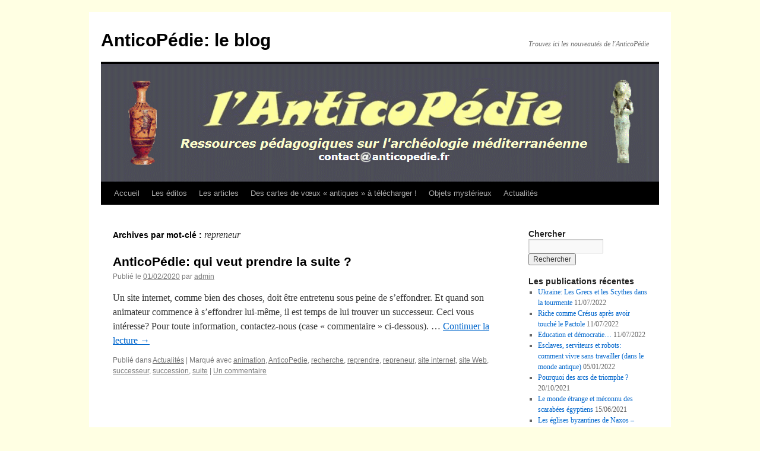

--- FILE ---
content_type: text/html; charset=UTF-8
request_url: https://anticopedie.fr/WordPress/?tag=repreneur
body_size: 9434
content:
<!DOCTYPE html>
<html lang="fr-FR">
<head>
<meta charset="UTF-8" />
<title>
repreneur Archives - AnticoPédie: le blogAnticoPédie: le blog	</title>
<link rel="profile" href="https://gmpg.org/xfn/11" />
<link rel="stylesheet" type="text/css" media="all" href="https://anticopedie.fr/WordPress/wp-content/themes/twentyten/style.css?ver=20251202" />
<link rel="pingback" href="https://anticopedie.fr/WordPress/xmlrpc.php">
<meta name='robots' content='index, follow, max-image-preview:large, max-snippet:-1, max-video-preview:-1' />
	<style>img:is([sizes="auto" i], [sizes^="auto," i]) { contain-intrinsic-size: 3000px 1500px }</style>
	
	<!-- This site is optimized with the Yoast SEO plugin v26.6 - https://yoast.com/wordpress/plugins/seo/ -->
	<link rel="canonical" href="https://anticopedie.fr/WordPress/?tag=repreneur" />
	<meta property="og:locale" content="fr_FR" />
	<meta property="og:type" content="article" />
	<meta property="og:title" content="repreneur Archives - AnticoPédie: le blog" />
	<meta property="og:url" content="https://anticopedie.fr/WordPress/?tag=repreneur" />
	<meta property="og:site_name" content="AnticoPédie: le blog" />
	<script type="application/ld+json" class="yoast-schema-graph">{"@context":"https://schema.org","@graph":[{"@type":"CollectionPage","@id":"https://anticopedie.fr/WordPress/?tag=repreneur","url":"https://anticopedie.fr/WordPress/?tag=repreneur","name":"repreneur Archives - AnticoPédie: le blog","isPartOf":{"@id":"https://anticopedie.fr/WordPress/#website"},"breadcrumb":{"@id":"https://anticopedie.fr/WordPress/?tag=repreneur#breadcrumb"},"inLanguage":"fr-FR"},{"@type":"BreadcrumbList","@id":"https://anticopedie.fr/WordPress/?tag=repreneur#breadcrumb","itemListElement":[{"@type":"ListItem","position":1,"name":"Accueil","item":"https://anticopedie.fr/WordPress/"},{"@type":"ListItem","position":2,"name":"repreneur"}]},{"@type":"WebSite","@id":"https://anticopedie.fr/WordPress/#website","url":"https://anticopedie.fr/WordPress/","name":"AnticoPédie: le blog","description":"Trouvez ici les nouveautés de l&#039;AnticoPédie","publisher":{"@id":"https://anticopedie.fr/WordPress/#organization"},"potentialAction":[{"@type":"SearchAction","target":{"@type":"EntryPoint","urlTemplate":"https://anticopedie.fr/WordPress/?s={search_term_string}"},"query-input":{"@type":"PropertyValueSpecification","valueRequired":true,"valueName":"search_term_string"}}],"inLanguage":"fr-FR"},{"@type":"Organization","@id":"https://anticopedie.fr/WordPress/#organization","name":"AnticoPedie","url":"https://anticopedie.fr/WordPress/","logo":{"@type":"ImageObject","inLanguage":"fr-FR","@id":"https://anticopedie.fr/WordPress/#/schema/logo/image/","url":"https://anticopedie.fr/WordPress/wp-content/uploads/2022/04/logo.jpg","contentUrl":"https://anticopedie.fr/WordPress/wp-content/uploads/2022/04/logo.jpg","width":989,"height":211,"caption":"AnticoPedie"},"image":{"@id":"https://anticopedie.fr/WordPress/#/schema/logo/image/"}}]}</script>
	<!-- / Yoast SEO plugin. -->


<link rel='dns-prefetch' href='//cdn.canvasjs.com' />
<link rel="alternate" type="application/rss+xml" title="AnticoPédie: le blog &raquo; Flux" href="https://anticopedie.fr/WordPress/?feed=rss2" />
<link rel="alternate" type="application/rss+xml" title="AnticoPédie: le blog &raquo; Flux des commentaires" href="https://anticopedie.fr/WordPress/?feed=comments-rss2" />
<link rel="alternate" type="application/rss+xml" title="AnticoPédie: le blog &raquo; Flux de l’étiquette repreneur" href="https://anticopedie.fr/WordPress/?feed=rss2&#038;tag=repreneur" />
<script type="text/javascript">
/* <![CDATA[ */
window._wpemojiSettings = {"baseUrl":"https:\/\/s.w.org\/images\/core\/emoji\/16.0.1\/72x72\/","ext":".png","svgUrl":"https:\/\/s.w.org\/images\/core\/emoji\/16.0.1\/svg\/","svgExt":".svg","source":{"concatemoji":"https:\/\/anticopedie.fr\/WordPress\/wp-includes\/js\/wp-emoji-release.min.js?ver=6.8.3"}};
/*! This file is auto-generated */
!function(s,n){var o,i,e;function c(e){try{var t={supportTests:e,timestamp:(new Date).valueOf()};sessionStorage.setItem(o,JSON.stringify(t))}catch(e){}}function p(e,t,n){e.clearRect(0,0,e.canvas.width,e.canvas.height),e.fillText(t,0,0);var t=new Uint32Array(e.getImageData(0,0,e.canvas.width,e.canvas.height).data),a=(e.clearRect(0,0,e.canvas.width,e.canvas.height),e.fillText(n,0,0),new Uint32Array(e.getImageData(0,0,e.canvas.width,e.canvas.height).data));return t.every(function(e,t){return e===a[t]})}function u(e,t){e.clearRect(0,0,e.canvas.width,e.canvas.height),e.fillText(t,0,0);for(var n=e.getImageData(16,16,1,1),a=0;a<n.data.length;a++)if(0!==n.data[a])return!1;return!0}function f(e,t,n,a){switch(t){case"flag":return n(e,"\ud83c\udff3\ufe0f\u200d\u26a7\ufe0f","\ud83c\udff3\ufe0f\u200b\u26a7\ufe0f")?!1:!n(e,"\ud83c\udde8\ud83c\uddf6","\ud83c\udde8\u200b\ud83c\uddf6")&&!n(e,"\ud83c\udff4\udb40\udc67\udb40\udc62\udb40\udc65\udb40\udc6e\udb40\udc67\udb40\udc7f","\ud83c\udff4\u200b\udb40\udc67\u200b\udb40\udc62\u200b\udb40\udc65\u200b\udb40\udc6e\u200b\udb40\udc67\u200b\udb40\udc7f");case"emoji":return!a(e,"\ud83e\udedf")}return!1}function g(e,t,n,a){var r="undefined"!=typeof WorkerGlobalScope&&self instanceof WorkerGlobalScope?new OffscreenCanvas(300,150):s.createElement("canvas"),o=r.getContext("2d",{willReadFrequently:!0}),i=(o.textBaseline="top",o.font="600 32px Arial",{});return e.forEach(function(e){i[e]=t(o,e,n,a)}),i}function t(e){var t=s.createElement("script");t.src=e,t.defer=!0,s.head.appendChild(t)}"undefined"!=typeof Promise&&(o="wpEmojiSettingsSupports",i=["flag","emoji"],n.supports={everything:!0,everythingExceptFlag:!0},e=new Promise(function(e){s.addEventListener("DOMContentLoaded",e,{once:!0})}),new Promise(function(t){var n=function(){try{var e=JSON.parse(sessionStorage.getItem(o));if("object"==typeof e&&"number"==typeof e.timestamp&&(new Date).valueOf()<e.timestamp+604800&&"object"==typeof e.supportTests)return e.supportTests}catch(e){}return null}();if(!n){if("undefined"!=typeof Worker&&"undefined"!=typeof OffscreenCanvas&&"undefined"!=typeof URL&&URL.createObjectURL&&"undefined"!=typeof Blob)try{var e="postMessage("+g.toString()+"("+[JSON.stringify(i),f.toString(),p.toString(),u.toString()].join(",")+"));",a=new Blob([e],{type:"text/javascript"}),r=new Worker(URL.createObjectURL(a),{name:"wpTestEmojiSupports"});return void(r.onmessage=function(e){c(n=e.data),r.terminate(),t(n)})}catch(e){}c(n=g(i,f,p,u))}t(n)}).then(function(e){for(var t in e)n.supports[t]=e[t],n.supports.everything=n.supports.everything&&n.supports[t],"flag"!==t&&(n.supports.everythingExceptFlag=n.supports.everythingExceptFlag&&n.supports[t]);n.supports.everythingExceptFlag=n.supports.everythingExceptFlag&&!n.supports.flag,n.DOMReady=!1,n.readyCallback=function(){n.DOMReady=!0}}).then(function(){return e}).then(function(){var e;n.supports.everything||(n.readyCallback(),(e=n.source||{}).concatemoji?t(e.concatemoji):e.wpemoji&&e.twemoji&&(t(e.twemoji),t(e.wpemoji)))}))}((window,document),window._wpemojiSettings);
/* ]]> */
</script>
<style id='wp-emoji-styles-inline-css' type='text/css'>

	img.wp-smiley, img.emoji {
		display: inline !important;
		border: none !important;
		box-shadow: none !important;
		height: 1em !important;
		width: 1em !important;
		margin: 0 0.07em !important;
		vertical-align: -0.1em !important;
		background: none !important;
		padding: 0 !important;
	}
</style>
<link rel='stylesheet' id='wp-block-library-css' href='https://anticopedie.fr/WordPress/wp-includes/css/dist/block-library/style.min.css?ver=6.8.3' type='text/css' media='all' />
<style id='wp-block-library-theme-inline-css' type='text/css'>
.wp-block-audio :where(figcaption){color:#555;font-size:13px;text-align:center}.is-dark-theme .wp-block-audio :where(figcaption){color:#ffffffa6}.wp-block-audio{margin:0 0 1em}.wp-block-code{border:1px solid #ccc;border-radius:4px;font-family:Menlo,Consolas,monaco,monospace;padding:.8em 1em}.wp-block-embed :where(figcaption){color:#555;font-size:13px;text-align:center}.is-dark-theme .wp-block-embed :where(figcaption){color:#ffffffa6}.wp-block-embed{margin:0 0 1em}.blocks-gallery-caption{color:#555;font-size:13px;text-align:center}.is-dark-theme .blocks-gallery-caption{color:#ffffffa6}:root :where(.wp-block-image figcaption){color:#555;font-size:13px;text-align:center}.is-dark-theme :root :where(.wp-block-image figcaption){color:#ffffffa6}.wp-block-image{margin:0 0 1em}.wp-block-pullquote{border-bottom:4px solid;border-top:4px solid;color:currentColor;margin-bottom:1.75em}.wp-block-pullquote cite,.wp-block-pullquote footer,.wp-block-pullquote__citation{color:currentColor;font-size:.8125em;font-style:normal;text-transform:uppercase}.wp-block-quote{border-left:.25em solid;margin:0 0 1.75em;padding-left:1em}.wp-block-quote cite,.wp-block-quote footer{color:currentColor;font-size:.8125em;font-style:normal;position:relative}.wp-block-quote:where(.has-text-align-right){border-left:none;border-right:.25em solid;padding-left:0;padding-right:1em}.wp-block-quote:where(.has-text-align-center){border:none;padding-left:0}.wp-block-quote.is-large,.wp-block-quote.is-style-large,.wp-block-quote:where(.is-style-plain){border:none}.wp-block-search .wp-block-search__label{font-weight:700}.wp-block-search__button{border:1px solid #ccc;padding:.375em .625em}:where(.wp-block-group.has-background){padding:1.25em 2.375em}.wp-block-separator.has-css-opacity{opacity:.4}.wp-block-separator{border:none;border-bottom:2px solid;margin-left:auto;margin-right:auto}.wp-block-separator.has-alpha-channel-opacity{opacity:1}.wp-block-separator:not(.is-style-wide):not(.is-style-dots){width:100px}.wp-block-separator.has-background:not(.is-style-dots){border-bottom:none;height:1px}.wp-block-separator.has-background:not(.is-style-wide):not(.is-style-dots){height:2px}.wp-block-table{margin:0 0 1em}.wp-block-table td,.wp-block-table th{word-break:normal}.wp-block-table :where(figcaption){color:#555;font-size:13px;text-align:center}.is-dark-theme .wp-block-table :where(figcaption){color:#ffffffa6}.wp-block-video :where(figcaption){color:#555;font-size:13px;text-align:center}.is-dark-theme .wp-block-video :where(figcaption){color:#ffffffa6}.wp-block-video{margin:0 0 1em}:root :where(.wp-block-template-part.has-background){margin-bottom:0;margin-top:0;padding:1.25em 2.375em}
</style>
<style id='classic-theme-styles-inline-css' type='text/css'>
/*! This file is auto-generated */
.wp-block-button__link{color:#fff;background-color:#32373c;border-radius:9999px;box-shadow:none;text-decoration:none;padding:calc(.667em + 2px) calc(1.333em + 2px);font-size:1.125em}.wp-block-file__button{background:#32373c;color:#fff;text-decoration:none}
</style>
<style id='global-styles-inline-css' type='text/css'>
:root{--wp--preset--aspect-ratio--square: 1;--wp--preset--aspect-ratio--4-3: 4/3;--wp--preset--aspect-ratio--3-4: 3/4;--wp--preset--aspect-ratio--3-2: 3/2;--wp--preset--aspect-ratio--2-3: 2/3;--wp--preset--aspect-ratio--16-9: 16/9;--wp--preset--aspect-ratio--9-16: 9/16;--wp--preset--color--black: #000;--wp--preset--color--cyan-bluish-gray: #abb8c3;--wp--preset--color--white: #fff;--wp--preset--color--pale-pink: #f78da7;--wp--preset--color--vivid-red: #cf2e2e;--wp--preset--color--luminous-vivid-orange: #ff6900;--wp--preset--color--luminous-vivid-amber: #fcb900;--wp--preset--color--light-green-cyan: #7bdcb5;--wp--preset--color--vivid-green-cyan: #00d084;--wp--preset--color--pale-cyan-blue: #8ed1fc;--wp--preset--color--vivid-cyan-blue: #0693e3;--wp--preset--color--vivid-purple: #9b51e0;--wp--preset--color--blue: #0066cc;--wp--preset--color--medium-gray: #666;--wp--preset--color--light-gray: #f1f1f1;--wp--preset--gradient--vivid-cyan-blue-to-vivid-purple: linear-gradient(135deg,rgba(6,147,227,1) 0%,rgb(155,81,224) 100%);--wp--preset--gradient--light-green-cyan-to-vivid-green-cyan: linear-gradient(135deg,rgb(122,220,180) 0%,rgb(0,208,130) 100%);--wp--preset--gradient--luminous-vivid-amber-to-luminous-vivid-orange: linear-gradient(135deg,rgba(252,185,0,1) 0%,rgba(255,105,0,1) 100%);--wp--preset--gradient--luminous-vivid-orange-to-vivid-red: linear-gradient(135deg,rgba(255,105,0,1) 0%,rgb(207,46,46) 100%);--wp--preset--gradient--very-light-gray-to-cyan-bluish-gray: linear-gradient(135deg,rgb(238,238,238) 0%,rgb(169,184,195) 100%);--wp--preset--gradient--cool-to-warm-spectrum: linear-gradient(135deg,rgb(74,234,220) 0%,rgb(151,120,209) 20%,rgb(207,42,186) 40%,rgb(238,44,130) 60%,rgb(251,105,98) 80%,rgb(254,248,76) 100%);--wp--preset--gradient--blush-light-purple: linear-gradient(135deg,rgb(255,206,236) 0%,rgb(152,150,240) 100%);--wp--preset--gradient--blush-bordeaux: linear-gradient(135deg,rgb(254,205,165) 0%,rgb(254,45,45) 50%,rgb(107,0,62) 100%);--wp--preset--gradient--luminous-dusk: linear-gradient(135deg,rgb(255,203,112) 0%,rgb(199,81,192) 50%,rgb(65,88,208) 100%);--wp--preset--gradient--pale-ocean: linear-gradient(135deg,rgb(255,245,203) 0%,rgb(182,227,212) 50%,rgb(51,167,181) 100%);--wp--preset--gradient--electric-grass: linear-gradient(135deg,rgb(202,248,128) 0%,rgb(113,206,126) 100%);--wp--preset--gradient--midnight: linear-gradient(135deg,rgb(2,3,129) 0%,rgb(40,116,252) 100%);--wp--preset--font-size--small: 13px;--wp--preset--font-size--medium: 20px;--wp--preset--font-size--large: 36px;--wp--preset--font-size--x-large: 42px;--wp--preset--spacing--20: 0.44rem;--wp--preset--spacing--30: 0.67rem;--wp--preset--spacing--40: 1rem;--wp--preset--spacing--50: 1.5rem;--wp--preset--spacing--60: 2.25rem;--wp--preset--spacing--70: 3.38rem;--wp--preset--spacing--80: 5.06rem;--wp--preset--shadow--natural: 6px 6px 9px rgba(0, 0, 0, 0.2);--wp--preset--shadow--deep: 12px 12px 50px rgba(0, 0, 0, 0.4);--wp--preset--shadow--sharp: 6px 6px 0px rgba(0, 0, 0, 0.2);--wp--preset--shadow--outlined: 6px 6px 0px -3px rgba(255, 255, 255, 1), 6px 6px rgba(0, 0, 0, 1);--wp--preset--shadow--crisp: 6px 6px 0px rgba(0, 0, 0, 1);}:where(.is-layout-flex){gap: 0.5em;}:where(.is-layout-grid){gap: 0.5em;}body .is-layout-flex{display: flex;}.is-layout-flex{flex-wrap: wrap;align-items: center;}.is-layout-flex > :is(*, div){margin: 0;}body .is-layout-grid{display: grid;}.is-layout-grid > :is(*, div){margin: 0;}:where(.wp-block-columns.is-layout-flex){gap: 2em;}:where(.wp-block-columns.is-layout-grid){gap: 2em;}:where(.wp-block-post-template.is-layout-flex){gap: 1.25em;}:where(.wp-block-post-template.is-layout-grid){gap: 1.25em;}.has-black-color{color: var(--wp--preset--color--black) !important;}.has-cyan-bluish-gray-color{color: var(--wp--preset--color--cyan-bluish-gray) !important;}.has-white-color{color: var(--wp--preset--color--white) !important;}.has-pale-pink-color{color: var(--wp--preset--color--pale-pink) !important;}.has-vivid-red-color{color: var(--wp--preset--color--vivid-red) !important;}.has-luminous-vivid-orange-color{color: var(--wp--preset--color--luminous-vivid-orange) !important;}.has-luminous-vivid-amber-color{color: var(--wp--preset--color--luminous-vivid-amber) !important;}.has-light-green-cyan-color{color: var(--wp--preset--color--light-green-cyan) !important;}.has-vivid-green-cyan-color{color: var(--wp--preset--color--vivid-green-cyan) !important;}.has-pale-cyan-blue-color{color: var(--wp--preset--color--pale-cyan-blue) !important;}.has-vivid-cyan-blue-color{color: var(--wp--preset--color--vivid-cyan-blue) !important;}.has-vivid-purple-color{color: var(--wp--preset--color--vivid-purple) !important;}.has-black-background-color{background-color: var(--wp--preset--color--black) !important;}.has-cyan-bluish-gray-background-color{background-color: var(--wp--preset--color--cyan-bluish-gray) !important;}.has-white-background-color{background-color: var(--wp--preset--color--white) !important;}.has-pale-pink-background-color{background-color: var(--wp--preset--color--pale-pink) !important;}.has-vivid-red-background-color{background-color: var(--wp--preset--color--vivid-red) !important;}.has-luminous-vivid-orange-background-color{background-color: var(--wp--preset--color--luminous-vivid-orange) !important;}.has-luminous-vivid-amber-background-color{background-color: var(--wp--preset--color--luminous-vivid-amber) !important;}.has-light-green-cyan-background-color{background-color: var(--wp--preset--color--light-green-cyan) !important;}.has-vivid-green-cyan-background-color{background-color: var(--wp--preset--color--vivid-green-cyan) !important;}.has-pale-cyan-blue-background-color{background-color: var(--wp--preset--color--pale-cyan-blue) !important;}.has-vivid-cyan-blue-background-color{background-color: var(--wp--preset--color--vivid-cyan-blue) !important;}.has-vivid-purple-background-color{background-color: var(--wp--preset--color--vivid-purple) !important;}.has-black-border-color{border-color: var(--wp--preset--color--black) !important;}.has-cyan-bluish-gray-border-color{border-color: var(--wp--preset--color--cyan-bluish-gray) !important;}.has-white-border-color{border-color: var(--wp--preset--color--white) !important;}.has-pale-pink-border-color{border-color: var(--wp--preset--color--pale-pink) !important;}.has-vivid-red-border-color{border-color: var(--wp--preset--color--vivid-red) !important;}.has-luminous-vivid-orange-border-color{border-color: var(--wp--preset--color--luminous-vivid-orange) !important;}.has-luminous-vivid-amber-border-color{border-color: var(--wp--preset--color--luminous-vivid-amber) !important;}.has-light-green-cyan-border-color{border-color: var(--wp--preset--color--light-green-cyan) !important;}.has-vivid-green-cyan-border-color{border-color: var(--wp--preset--color--vivid-green-cyan) !important;}.has-pale-cyan-blue-border-color{border-color: var(--wp--preset--color--pale-cyan-blue) !important;}.has-vivid-cyan-blue-border-color{border-color: var(--wp--preset--color--vivid-cyan-blue) !important;}.has-vivid-purple-border-color{border-color: var(--wp--preset--color--vivid-purple) !important;}.has-vivid-cyan-blue-to-vivid-purple-gradient-background{background: var(--wp--preset--gradient--vivid-cyan-blue-to-vivid-purple) !important;}.has-light-green-cyan-to-vivid-green-cyan-gradient-background{background: var(--wp--preset--gradient--light-green-cyan-to-vivid-green-cyan) !important;}.has-luminous-vivid-amber-to-luminous-vivid-orange-gradient-background{background: var(--wp--preset--gradient--luminous-vivid-amber-to-luminous-vivid-orange) !important;}.has-luminous-vivid-orange-to-vivid-red-gradient-background{background: var(--wp--preset--gradient--luminous-vivid-orange-to-vivid-red) !important;}.has-very-light-gray-to-cyan-bluish-gray-gradient-background{background: var(--wp--preset--gradient--very-light-gray-to-cyan-bluish-gray) !important;}.has-cool-to-warm-spectrum-gradient-background{background: var(--wp--preset--gradient--cool-to-warm-spectrum) !important;}.has-blush-light-purple-gradient-background{background: var(--wp--preset--gradient--blush-light-purple) !important;}.has-blush-bordeaux-gradient-background{background: var(--wp--preset--gradient--blush-bordeaux) !important;}.has-luminous-dusk-gradient-background{background: var(--wp--preset--gradient--luminous-dusk) !important;}.has-pale-ocean-gradient-background{background: var(--wp--preset--gradient--pale-ocean) !important;}.has-electric-grass-gradient-background{background: var(--wp--preset--gradient--electric-grass) !important;}.has-midnight-gradient-background{background: var(--wp--preset--gradient--midnight) !important;}.has-small-font-size{font-size: var(--wp--preset--font-size--small) !important;}.has-medium-font-size{font-size: var(--wp--preset--font-size--medium) !important;}.has-large-font-size{font-size: var(--wp--preset--font-size--large) !important;}.has-x-large-font-size{font-size: var(--wp--preset--font-size--x-large) !important;}
:where(.wp-block-post-template.is-layout-flex){gap: 1.25em;}:where(.wp-block-post-template.is-layout-grid){gap: 1.25em;}
:where(.wp-block-columns.is-layout-flex){gap: 2em;}:where(.wp-block-columns.is-layout-grid){gap: 2em;}
:root :where(.wp-block-pullquote){font-size: 1.5em;line-height: 1.6;}
</style>
<link rel='stylesheet' id='dashicons-css' href='https://anticopedie.fr/WordPress/wp-includes/css/dashicons.min.css?ver=6.8.3' type='text/css' media='all' />
<link rel='stylesheet' id='admin-bar-css' href='https://anticopedie.fr/WordPress/wp-includes/css/admin-bar.min.css?ver=6.8.3' type='text/css' media='all' />
<style id='admin-bar-inline-css' type='text/css'>

    .canvasjs-chart-credit{
        display: none !important;
    }
    #vtrtsFreeChart canvas {
    border-radius: 6px;
}

.vtrts-free-adminbar-weekly-title {
    font-weight: bold;
    font-size: 14px;
    color: #fff;
    margin-bottom: 6px;
}

        #wpadminbar #wp-admin-bar-vtrts_free_top_button .ab-icon:before {
            content: "\f185";
            color: #1DAE22;
            top: 3px;
        }
    #wp-admin-bar-vtrts_pro_top_button .ab-item {
        min-width: 180px;
    }
    .vtrts-free-adminbar-dropdown {
        min-width: 420px ;
        padding: 18px 18px 12px 18px;
        background: #23282d;
        color: #fff;
        border-radius: 8px;
        box-shadow: 0 4px 24px rgba(0,0,0,0.15);
        margin-top: 10px;
    }
    .vtrts-free-adminbar-grid {
        display: grid;
        grid-template-columns: 1fr 1fr;
        gap: 18px 18px; /* row-gap column-gap */
        margin-bottom: 18px;
    }
    .vtrts-free-adminbar-card {
        background: #2c3338;
        border-radius: 8px;
        padding: 18px 18px 12px 18px;
        box-shadow: 0 2px 8px rgba(0,0,0,0.07);
        display: flex;
        flex-direction: column;
        align-items: flex-start;
    }
    /* Extra margin for the right column */
    .vtrts-free-adminbar-card:nth-child(2),
    .vtrts-free-adminbar-card:nth-child(4) {
        margin-left: 10px !important;
        padding-left: 10px !important;
                padding-top: 6px !important;

        margin-right: 10px !important;
        padding-right : 10px !important;
        margin-top: 10px !important;
    }
    .vtrts-free-adminbar-card:nth-child(1),
    .vtrts-free-adminbar-card:nth-child(3) {
        margin-left: 10px !important;
        padding-left: 10px !important;
                padding-top: 6px !important;

        margin-top: 10px !important;
                padding-right : 10px !important;

    }
    /* Extra margin for the bottom row */
    .vtrts-free-adminbar-card:nth-child(3),
    .vtrts-free-adminbar-card:nth-child(4) {
        margin-top: 6px !important;
        padding-top: 6px !important;
        margin-top: 10px !important;
    }
    .vtrts-free-adminbar-card-title {
        font-size: 14px;
        font-weight: 800;
        margin-bottom: 6px;
        color: #fff;
    }
    .vtrts-free-adminbar-card-value {
        font-size: 22px;
        font-weight: bold;
        color: #1DAE22;
        margin-bottom: 4px;
    }
    .vtrts-free-adminbar-card-sub {
        font-size: 12px;
        color: #aaa;
    }
    .vtrts-free-adminbar-btn-wrap {
        text-align: center;
        margin-top: 8px;
    }

    #wp-admin-bar-vtrts_free_top_button .ab-item{
    min-width: 80px !important;
        padding: 0px !important;
    .vtrts-free-adminbar-btn {
        display: inline-block;
        background: #1DAE22;
        color: #fff !important;
        font-weight: bold;
        padding: 8px 28px;
        border-radius: 6px;
        text-decoration: none;
        font-size: 15px;
        transition: background 0.2s;
        margin-top: 8px;
    }
    .vtrts-free-adminbar-btn:hover {
        background: #15991b;
        color: #fff !important;
    }

    .vtrts-free-adminbar-dropdown-wrap { min-width: 0; padding: 0; }
    #wpadminbar #wp-admin-bar-vtrts_free_top_button .vtrts-free-adminbar-dropdown { display: none; position: absolute; left: 0; top: 100%; z-index: 99999; }
    #wpadminbar #wp-admin-bar-vtrts_free_top_button:hover .vtrts-free-adminbar-dropdown { display: block; }
    
        .ab-empty-item #wp-admin-bar-vtrts_free_top_button-default .ab-empty-item{
    height:0px !important;
    padding :0px !important;
     }
            #wpadminbar .quicklinks .ab-empty-item{
        padding:0px !important;
    }
    .vtrts-free-adminbar-dropdown {
    min-width: 420px;
    padding: 18px 18px 12px 18px;
    background: #23282d;
    color: #fff;
    border-radius: 12px; /* more rounded */
    box-shadow: 0 8px 32px rgba(0,0,0,0.25); /* deeper shadow */
    margin-top: 10px;
}

.vtrts-free-adminbar-btn-wrap {
    text-align: center;
    margin-top: 18px; /* more space above */
}

.vtrts-free-adminbar-btn {
    display: inline-block;
    background: #1DAE22;
    color: #fff !important;
    font-weight: bold;
    padding: 5px 22px;
    border-radius: 8px;
    text-decoration: none;
    font-size: 17px;
    transition: background 0.2s, box-shadow 0.2s;
    margin-top: 8px;
    box-shadow: 0 2px 8px rgba(29,174,34,0.15);
    text-align: center;
    line-height: 1.6;
    
}
.vtrts-free-adminbar-btn:hover {
    background: #15991b;
    color: #fff !important;
    box-shadow: 0 4px 16px rgba(29,174,34,0.25);
}
    


</style>
<link rel='stylesheet' id='twentyten-block-style-css' href='https://anticopedie.fr/WordPress/wp-content/themes/twentyten/blocks.css?ver=20250220' type='text/css' media='all' />
<script type="text/javascript" id="ahc_front_js-js-extra">
/* <![CDATA[ */
var ahc_ajax_front = {"ajax_url":"https:\/\/anticopedie.fr\/WordPress\/wp-admin\/admin-ajax.php","plugin_url":"https:\/\/anticopedie.fr\/WordPress\/wp-content\/plugins\/visitors-traffic-real-time-statistics\/","page_id":"\u00c9tiquette\u00a0: <span>repreneur<\/span>","page_title":"","post_type":""};
/* ]]> */
</script>
<script type="text/javascript" src="https://anticopedie.fr/WordPress/wp-content/plugins/visitors-traffic-real-time-statistics/js/front.js?ver=6.8.3" id="ahc_front_js-js"></script>
<link rel="https://api.w.org/" href="https://anticopedie.fr/WordPress/index.php?rest_route=/" /><link rel="alternate" title="JSON" type="application/json" href="https://anticopedie.fr/WordPress/index.php?rest_route=/wp/v2/tags/558" /><link rel="EditURI" type="application/rsd+xml" title="RSD" href="https://anticopedie.fr/WordPress/xmlrpc.php?rsd" />
<meta name="generator" content="WordPress 6.8.3" />
<style type="text/css" id="custom-background-css">
body.custom-background { background-color: #ffffe3; }
</style>
	</head>

<body class="archive tag tag-repreneur tag-558 custom-background wp-theme-twentyten">
<div id="wrapper" class="hfeed">
		<a href="#content" class="screen-reader-text skip-link">Aller au contenu</a>
	<div id="header">
		<div id="masthead">
			<div id="branding" role="banner">
									<div id="site-title">
						<span>
							<a href="https://anticopedie.fr/WordPress/" rel="home" >AnticoPédie: le blog</a>
						</span>
					</div>
										<div id="site-description">Trouvez ici les nouveautés de l&#039;AnticoPédie</div>
					<img src="https://anticopedie.fr/WordPress/wp-content/uploads/2014/10/bando.gif" width="940" height="198" alt="AnticoPédie: le blog" decoding="async" fetchpriority="high" />			</div><!-- #branding -->

			<div id="access" role="navigation">
				<div class="menu-header"><ul id="menu-menu-1" class="menu"><li id="menu-item-30" class="menu-item menu-item-type-post_type menu-item-object-page menu-item-home menu-item-30"><a href="https://anticopedie.fr/WordPress/">Accueil</a></li>
<li id="menu-item-106" class="menu-item menu-item-type-taxonomy menu-item-object-category menu-item-106"><a href="https://anticopedie.fr/WordPress/?cat=4">Les éditos</a></li>
<li id="menu-item-112" class="menu-item menu-item-type-taxonomy menu-item-object-category menu-item-112"><a href="https://anticopedie.fr/WordPress/?cat=3">Les articles</a></li>
<li id="menu-item-612" class="menu-item menu-item-type-post_type menu-item-object-page menu-item-612"><a href="https://anticopedie.fr/WordPress/?page_id=610">Des cartes de vœux « antiques » à télécharger !</a></li>
<li id="menu-item-57" class="menu-item menu-item-type-taxonomy menu-item-object-category menu-item-57"><a href="https://anticopedie.fr/WordPress/?cat=5">Objets mystérieux</a></li>
<li id="menu-item-63" class="menu-item menu-item-type-taxonomy menu-item-object-category menu-item-63"><a href="https://anticopedie.fr/WordPress/?cat=14">Actualités</a></li>
</ul></div>			</div><!-- #access -->
		</div><!-- #masthead -->
	</div><!-- #header -->

	<div id="main">

		<div id="container">
			<div id="content" role="main">

				<h1 class="page-title">
				Archives par mot-clé&nbsp;: <span>repreneur</span>				</h1>

				



	
			<div id="post-974" class="post-974 post type-post status-publish format-standard hentry category-actualites tag-animation tag-anticopedie tag-recherche tag-reprendre tag-repreneur tag-site-internet tag-site-web tag-successeur tag-succession tag-suite">
			<h2 class="entry-title"><a href="https://anticopedie.fr/WordPress/?p=974" rel="bookmark">AnticoPédie: qui veut prendre la suite ?</a></h2>

			<div class="entry-meta">
				<span class="meta-prep meta-prep-author">Publié le</span> <a href="https://anticopedie.fr/WordPress/?p=974" title="09:45" rel="bookmark"><span class="entry-date">01/02/2020</span></a> <span class="meta-sep">par</span> <span class="author vcard"><a class="url fn n" href="https://anticopedie.fr/WordPress/?author=1" title="Afficher tous les articles par admin">admin</a></span>			</div><!-- .entry-meta -->

					<div class="entry-summary">
				<p>Un site internet, comme bien des choses, doit être entretenu sous peine de s’effondrer. Et quand son animateur commence à s’effondrer lui-même, il est temps de lui trouver un successeur. Ceci vous intéresse? Pour toute information, contactez-nous (case « commentaire » ci-dessous). &hellip; <a href="https://anticopedie.fr/WordPress/?p=974">Continuer la lecture <span class="meta-nav">&rarr;</span></a></p>
			</div><!-- .entry-summary -->
	
			<div class="entry-utility">
									<span class="cat-links">
						<span class="entry-utility-prep entry-utility-prep-cat-links">Publié dans</span> <a href="https://anticopedie.fr/WordPress/?cat=14" rel="category">Actualités</a>					</span>
					<span class="meta-sep">|</span>
				
								<span class="tag-links">
					<span class="entry-utility-prep entry-utility-prep-tag-links">Marqué avec</span> <a href="https://anticopedie.fr/WordPress/?tag=animation" rel="tag">animation</a>, <a href="https://anticopedie.fr/WordPress/?tag=anticopedie" rel="tag">AnticoPedie</a>, <a href="https://anticopedie.fr/WordPress/?tag=recherche" rel="tag">recherche</a>, <a href="https://anticopedie.fr/WordPress/?tag=reprendre" rel="tag">reprendre</a>, <a href="https://anticopedie.fr/WordPress/?tag=repreneur" rel="tag">repreneur</a>, <a href="https://anticopedie.fr/WordPress/?tag=site-internet" rel="tag">site internet</a>, <a href="https://anticopedie.fr/WordPress/?tag=site-web" rel="tag">site Web</a>, <a href="https://anticopedie.fr/WordPress/?tag=successeur" rel="tag">successeur</a>, <a href="https://anticopedie.fr/WordPress/?tag=succession" rel="tag">succession</a>, <a href="https://anticopedie.fr/WordPress/?tag=suite" rel="tag">suite</a>				</span>
				<span class="meta-sep">|</span>
				
				<span class="comments-link"><a href="https://anticopedie.fr/WordPress/?p=974#comments">Un commentaire</a></span>

							</div><!-- .entry-utility -->
		</div><!-- #post-974 -->

		
	

			</div><!-- #content -->
		</div><!-- #container -->


		<div id="primary" class="widget-area" role="complementary">
			<ul class="xoxo">

<li id="search-2" class="widget-container widget_search"><h3 class="widget-title">Chercher</h3><form role="search" method="get" id="searchform" class="searchform" action="https://anticopedie.fr/WordPress/">
				<div>
					<label class="screen-reader-text" for="s">Rechercher :</label>
					<input type="text" value="" name="s" id="s" />
					<input type="submit" id="searchsubmit" value="Rechercher" />
				</div>
			</form></li>
		<li id="recent-posts-2" class="widget-container widget_recent_entries">
		<h3 class="widget-title">Les publications récentes</h3>
		<ul>
											<li>
					<a href="https://anticopedie.fr/WordPress/?p=1233">Ukraine: Les Grecs et les Scythes dans la tourmente</a>
											<span class="post-date">11/07/2022</span>
									</li>
											<li>
					<a href="https://anticopedie.fr/WordPress/?p=1230">Riche comme Crésus après avoir touché le Pactole</a>
											<span class="post-date">11/07/2022</span>
									</li>
											<li>
					<a href="https://anticopedie.fr/WordPress/?p=1227">Education et démocratie&#8230;</a>
											<span class="post-date">11/07/2022</span>
									</li>
											<li>
					<a href="https://anticopedie.fr/WordPress/?p=1202">Esclaves, serviteurs et robots: comment vivre sans travailler (dans le monde antique)</a>
											<span class="post-date">05/01/2022</span>
									</li>
											<li>
					<a href="https://anticopedie.fr/WordPress/?p=1182">Pourquoi des arcs de triomphe ?</a>
											<span class="post-date">20/10/2021</span>
									</li>
											<li>
					<a href="https://anticopedie.fr/WordPress/?p=1156">Le monde étrange et méconnu des scarabées égyptiens</a>
											<span class="post-date">15/06/2021</span>
									</li>
											<li>
					<a href="https://anticopedie.fr/WordPress/?p=1149">Les églises byzantines de Naxos &#8211; carte détaillée</a>
											<span class="post-date">06/06/2021</span>
									</li>
											<li>
					<a href="https://anticopedie.fr/WordPress/?p=1134">Notre invitée Virginie Girod vous parle !</a>
											<span class="post-date">31/03/2021</span>
									</li>
											<li>
					<a href="https://anticopedie.fr/WordPress/?p=1121">Les effets spéciaux du théâtre antique</a>
											<span class="post-date">08/01/2021</span>
									</li>
											<li>
					<a href="https://anticopedie.fr/WordPress/?p=1118">Et l’on s’étonne que le français soit une langue difficile !</a>
											<span class="post-date">08/01/2021</span>
									</li>
											<li>
					<a href="https://anticopedie.fr/WordPress/?p=1086">A qui faut-il se fier ?&#8230; ou quand une statuette grecque perd en authenticité, mais gagne en panache</a>
											<span class="post-date">04/11/2020</span>
									</li>
											<li>
					<a href="https://anticopedie.fr/WordPress/?p=1099">Les cônes funéraires égyptiens dans le dédale des interprétations</a>
											<span class="post-date">03/11/2020</span>
									</li>
					</ul>

		</li><li id="categories-2" class="widget-container widget_categories"><h3 class="widget-title">Tous nos articles archivés</h3><form action="https://anticopedie.fr/WordPress" method="get"><label class="screen-reader-text" for="cat">Tous nos articles archivés</label><select  name='cat' id='cat' class='postform'>
	<option value='-1'>Sélectionner une catégorie</option>
	<option class="level-0" value="14">Actualités&nbsp;&nbsp;(8)</option>
	<option class="level-0" value="366">Cartes de voeux en latin, grec, hiéroglyphes&nbsp;&nbsp;(1)</option>
	<option class="level-0" value="3">Les articles&nbsp;&nbsp;(55)</option>
	<option class="level-0" value="4">Les éditos&nbsp;&nbsp;(35)</option>
	<option class="level-0" value="5">Objets mystérieux&nbsp;&nbsp;(10)</option>
	<option class="level-0" value="1">Uncategorized&nbsp;&nbsp;(10)</option>
</select>
</form><script type="text/javascript">
/* <![CDATA[ */

(function() {
	var dropdown = document.getElementById( "cat" );
	function onCatChange() {
		if ( dropdown.options[ dropdown.selectedIndex ].value > 0 ) {
			dropdown.parentNode.submit();
		}
	}
	dropdown.onchange = onCatChange;
})();

/* ]]> */
</script>
</li><li id="search-2" class="widget-container widget_search"><h3 class="widget-title">Chercher</h3><form role="search" method="get" id="searchform" class="searchform" action="https://anticopedie.fr/WordPress/">
				<div>
					<label class="screen-reader-text" for="s">Rechercher :</label>
					<input type="text" value="" name="s" id="s" />
					<input type="submit" id="searchsubmit" value="Rechercher" />
				</div>
			</form></li>
		<li id="recent-posts-2" class="widget-container widget_recent_entries">
		<h3 class="widget-title">Les publications récentes</h3>
		<ul>
											<li>
					<a href="https://anticopedie.fr/WordPress/?p=1233">Ukraine: Les Grecs et les Scythes dans la tourmente</a>
											<span class="post-date">11/07/2022</span>
									</li>
											<li>
					<a href="https://anticopedie.fr/WordPress/?p=1230">Riche comme Crésus après avoir touché le Pactole</a>
											<span class="post-date">11/07/2022</span>
									</li>
											<li>
					<a href="https://anticopedie.fr/WordPress/?p=1227">Education et démocratie&#8230;</a>
											<span class="post-date">11/07/2022</span>
									</li>
											<li>
					<a href="https://anticopedie.fr/WordPress/?p=1202">Esclaves, serviteurs et robots: comment vivre sans travailler (dans le monde antique)</a>
											<span class="post-date">05/01/2022</span>
									</li>
											<li>
					<a href="https://anticopedie.fr/WordPress/?p=1182">Pourquoi des arcs de triomphe ?</a>
											<span class="post-date">20/10/2021</span>
									</li>
											<li>
					<a href="https://anticopedie.fr/WordPress/?p=1156">Le monde étrange et méconnu des scarabées égyptiens</a>
											<span class="post-date">15/06/2021</span>
									</li>
											<li>
					<a href="https://anticopedie.fr/WordPress/?p=1149">Les églises byzantines de Naxos &#8211; carte détaillée</a>
											<span class="post-date">06/06/2021</span>
									</li>
											<li>
					<a href="https://anticopedie.fr/WordPress/?p=1134">Notre invitée Virginie Girod vous parle !</a>
											<span class="post-date">31/03/2021</span>
									</li>
											<li>
					<a href="https://anticopedie.fr/WordPress/?p=1121">Les effets spéciaux du théâtre antique</a>
											<span class="post-date">08/01/2021</span>
									</li>
											<li>
					<a href="https://anticopedie.fr/WordPress/?p=1118">Et l’on s’étonne que le français soit une langue difficile !</a>
											<span class="post-date">08/01/2021</span>
									</li>
											<li>
					<a href="https://anticopedie.fr/WordPress/?p=1086">A qui faut-il se fier ?&#8230; ou quand une statuette grecque perd en authenticité, mais gagne en panache</a>
											<span class="post-date">04/11/2020</span>
									</li>
											<li>
					<a href="https://anticopedie.fr/WordPress/?p=1099">Les cônes funéraires égyptiens dans le dédale des interprétations</a>
											<span class="post-date">03/11/2020</span>
									</li>
					</ul>

		</li><li id="recent-comments-2" class="widget-container widget_recent_comments"><h3 class="widget-title">Commentaires récents</h3><ul id="recentcomments"><li class="recentcomments"><span class="comment-author-link">MANSOURI</span> dans <a href="https://anticopedie.fr/WordPress/?p=1050#comment-2268">Les villages grecs d&rsquo;Italie: le village qui résiste toujours aux Romains n’est pas celui d’Astérix !</a></li><li class="recentcomments"><span class="comment-author-link">jean Louis</span> dans <a href="https://anticopedie.fr/WordPress/?p=387#comment-2233">Comment les Grecs mesuraient la distance de la Terre à la Lune et au Soleil</a></li><li class="recentcomments"><span class="comment-author-link">admin</span> dans <a href="https://anticopedie.fr/WordPress/?p=738#comment-2225">La grande aventure des mesures de poids dans l’Antiquité</a></li><li class="recentcomments"><span class="comment-author-link">Alexandre</span> dans <a href="https://anticopedie.fr/WordPress/?p=738#comment-2224">La grande aventure des mesures de poids dans l’Antiquité</a></li><li class="recentcomments"><span class="comment-author-link">admin</span> dans <a href="https://anticopedie.fr/WordPress/?p=566#comment-2173">Carte de vœux en hiéroglyphes égyptiens – carte 4 : Bonne année !</a></li></ul></li>			</ul>
		</div><!-- #primary .widget-area -->

	</div><!-- #main -->

	<div id="footer" role="contentinfo">
		<div id="colophon">



			<div id="site-info">
				<a href="https://anticopedie.fr/WordPress/" rel="home">
					AnticoPédie: le blog				</a>
							</div><!-- #site-info -->

			<div id="site-generator">
								<a href="https://wordpress.org/" class="imprint" title="Plate-forme de publication personnelle à la pointe de la sémantique">
					Fièrement propulsé par WordPress				</a>
			</div><!-- #site-generator -->

		</div><!-- #colophon -->
	</div><!-- #footer -->

</div><!-- #wrapper -->

<script type="text/javascript" src="https://cdn.canvasjs.com/canvasjs.min.js" id="canvasjs-free-js"></script>
</body>
</html>
